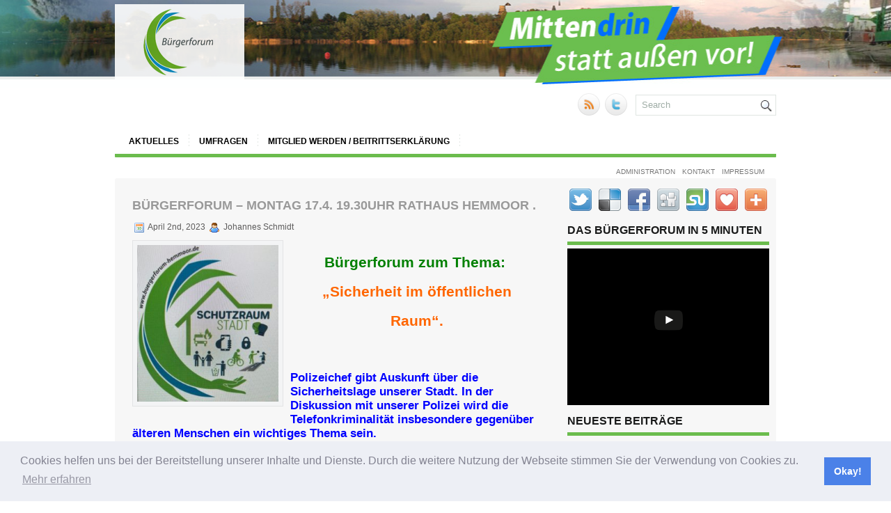

--- FILE ---
content_type: text/html; charset=UTF-8
request_url: https://www.buergerforum-hemmoor.de/2023/04/einladung-polizeichef-gibt-auskunft-ueber-die-sicherheitslage-unserer-stadt/
body_size: 15359
content:
<!DOCTYPE html PUBLIC "-//W3C//DTD XHTML 1.0 Transitional//EN" "https://www.w3.org/TR/xhtml1/DTD/xhtml1-transitional.dtd"><html xmlns="https://www.w3.org/1999/xhtml" lang="de">

<head profile="https://gmpg.org/xfn/11">
<meta http-equiv="Content-Type" content="text/html; charset=UTF-8" />
<meta name="language" content="de" />

<meta name="viewport" content="width=device-width, initial-scale=1.0"/>
<link rel="stylesheet" href="https://www.buergerforum-hemmoor.de/wp-content/themes/Alias/css/screen.css" type="text/css" media="screen, projection" />
<link rel="stylesheet" href="https://www.buergerforum-hemmoor.de/wp-content/themes/Alias/css/print.css" type="text/css" media="print" />
<!--[if IE]><link rel="stylesheet" href="https://www.buergerforum-hemmoor.de/wp-content/themes/Alias/css/ie.css" type="text/css" media="screen, projection"><![endif]-->
<link rel="stylesheet" href="https://www.buergerforum-hemmoor.de/wp-content/themes/Alias/style.css" type="text/css" media="screen" />
<!--[if IE 6]>
	<script src="https://www.buergerforum-hemmoor.de/wp-content/themes/Alias/js/pngfix.js"></script>
<![endif]-->
<link rel="alternate" type="application/rss+xml" title="Bürgerforum Hemmoor RSS Feed" href="https://www.buergerforum-hemmoor.de/feed/" />
<link rel="alternate" type="application/atom+xml" title="Bürgerforum Hemmoor Atom Feed" href="https://www.buergerforum-hemmoor.de/feed/atom/" />
<link rel="pingback" href="https://www.buergerforum-hemmoor.de/xmlrpc.php" />

<script src="https://www.buergerforum-hemmoor.de/wp-content/themes/Alias/menu/mootools-1.2.5-core-yc.js" type="text/javascript"></script>
<link rel="stylesheet" href="https://www.buergerforum-hemmoor.de/wp-content/themes/Alias/menu/MenuMatic.css" type="text/css" media="screen" charset="utf-8" />
<!--[if lt IE 7]>
	<link rel="stylesheet" href="https://www.buergerforum-hemmoor.de/wp-content/themes/Alias/menu/MenuMatic-ie6.css" type="text/css" media="screen" charset="utf-8" />
<![endif]-->
<!-- Load the MenuMatic Class -->
<script src="https://www.buergerforum-hemmoor.de/wp-content/themes/Alias/menu/MenuMatic_0.68.3.js" type="text/javascript" charset="utf-8"></script>


<meta name='robots' content='index, follow, max-image-preview:large, max-snippet:-1, max-video-preview:-1' />

	<!-- This site is optimized with the Yoast SEO plugin v26.8 - https://yoast.com/product/yoast-seo-wordpress/ -->
	<title>Bürgerforum - Montag 17.4. 19.30Uhr Rathaus Hemmoor . - Bürgerforum Hemmoor</title>
	<link rel="canonical" href="https://www.buergerforum-hemmoor.de/2023/04/einladung-polizeichef-gibt-auskunft-ueber-die-sicherheitslage-unserer-stadt/" />
	<meta property="og:locale" content="de_DE" />
	<meta property="og:type" content="article" />
	<meta property="og:title" content="Bürgerforum - Montag 17.4. 19.30Uhr Rathaus Hemmoor . - Bürgerforum Hemmoor" />
	<meta property="og:description" content="Bürgerforum zum Thema:  &#8222;Sicherheit im öffentlichen Raum&#8220;. &nbsp; Polizeichef gibt Auskunft über die Sicherheitslage unserer Stadt. In der Diskussion mit unserer Polizei wird die Telefonkriminalität insbesondere gegenüber älteren Menschen ein wichtiges Thema sein.  Zum 2. Bürgerforum &#8222;Sicherheit im öffentlichen Raum&#8220;, lädt die Stadtratsfraktion zur offenen Fraktionssitzung  Bürgerinnen und Bürger am 17.April um 19.30Uhr ein. Hier wird die [&hellip;]" />
	<meta property="og:url" content="https://www.buergerforum-hemmoor.de/2023/04/einladung-polizeichef-gibt-auskunft-ueber-die-sicherheitslage-unserer-stadt/" />
	<meta property="og:site_name" content="Bürgerforum Hemmoor" />
	<meta property="article:published_time" content="2023-04-02T21:49:59+00:00" />
	<meta property="article:modified_time" content="2023-04-12T11:31:31+00:00" />
	<meta property="og:image" content="https://www.buergerforum-hemmoor.de/wp-content/uploads/2023/04/IMG_1319.jpg" />
	<meta property="og:image:width" content="578" />
	<meta property="og:image:height" content="640" />
	<meta property="og:image:type" content="image/jpeg" />
	<meta name="author" content="Johannes Schmidt" />
	<meta name="twitter:card" content="summary_large_image" />
	<meta name="twitter:label1" content="Verfasst von" />
	<meta name="twitter:data1" content="Johannes Schmidt" />
	<meta name="twitter:label2" content="Geschätzte Lesezeit" />
	<meta name="twitter:data2" content="3 Minuten" />
	<script type="application/ld+json" class="yoast-schema-graph">{"@context":"https://schema.org","@graph":[{"@type":"Article","@id":"https://www.buergerforum-hemmoor.de/2023/04/einladung-polizeichef-gibt-auskunft-ueber-die-sicherheitslage-unserer-stadt/#article","isPartOf":{"@id":"https://www.buergerforum-hemmoor.de/2023/04/einladung-polizeichef-gibt-auskunft-ueber-die-sicherheitslage-unserer-stadt/"},"author":{"name":"Johannes Schmidt","@id":"https://www.buergerforum-hemmoor.de/#/schema/person/215927c4f544b35cd480ea5293c19eec"},"headline":"Bürgerforum &#8211; Montag 17.4. 19.30Uhr Rathaus Hemmoor .","datePublished":"2023-04-02T21:49:59+00:00","dateModified":"2023-04-12T11:31:31+00:00","mainEntityOfPage":{"@id":"https://www.buergerforum-hemmoor.de/2023/04/einladung-polizeichef-gibt-auskunft-ueber-die-sicherheitslage-unserer-stadt/"},"wordCount":443,"commentCount":0,"publisher":{"@id":"https://www.buergerforum-hemmoor.de/#/schema/person/215927c4f544b35cd480ea5293c19eec"},"image":{"@id":"https://www.buergerforum-hemmoor.de/2023/04/einladung-polizeichef-gibt-auskunft-ueber-die-sicherheitslage-unserer-stadt/#primaryimage"},"thumbnailUrl":"https://www.buergerforum-hemmoor.de/wp-content/uploads/2023/04/IMG_1319.jpg","articleSection":["Allgemeines"],"inLanguage":"de","potentialAction":[{"@type":"CommentAction","name":"Comment","target":["https://www.buergerforum-hemmoor.de/2023/04/einladung-polizeichef-gibt-auskunft-ueber-die-sicherheitslage-unserer-stadt/#respond"]}]},{"@type":"WebPage","@id":"https://www.buergerforum-hemmoor.de/2023/04/einladung-polizeichef-gibt-auskunft-ueber-die-sicherheitslage-unserer-stadt/","url":"https://www.buergerforum-hemmoor.de/2023/04/einladung-polizeichef-gibt-auskunft-ueber-die-sicherheitslage-unserer-stadt/","name":"Bürgerforum - Montag 17.4. 19.30Uhr Rathaus Hemmoor . - Bürgerforum Hemmoor","isPartOf":{"@id":"https://www.buergerforum-hemmoor.de/#website"},"primaryImageOfPage":{"@id":"https://www.buergerforum-hemmoor.de/2023/04/einladung-polizeichef-gibt-auskunft-ueber-die-sicherheitslage-unserer-stadt/#primaryimage"},"image":{"@id":"https://www.buergerforum-hemmoor.de/2023/04/einladung-polizeichef-gibt-auskunft-ueber-die-sicherheitslage-unserer-stadt/#primaryimage"},"thumbnailUrl":"https://www.buergerforum-hemmoor.de/wp-content/uploads/2023/04/IMG_1319.jpg","datePublished":"2023-04-02T21:49:59+00:00","dateModified":"2023-04-12T11:31:31+00:00","breadcrumb":{"@id":"https://www.buergerforum-hemmoor.de/2023/04/einladung-polizeichef-gibt-auskunft-ueber-die-sicherheitslage-unserer-stadt/#breadcrumb"},"inLanguage":"de","potentialAction":[{"@type":"ReadAction","target":["https://www.buergerforum-hemmoor.de/2023/04/einladung-polizeichef-gibt-auskunft-ueber-die-sicherheitslage-unserer-stadt/"]}]},{"@type":"ImageObject","inLanguage":"de","@id":"https://www.buergerforum-hemmoor.de/2023/04/einladung-polizeichef-gibt-auskunft-ueber-die-sicherheitslage-unserer-stadt/#primaryimage","url":"https://www.buergerforum-hemmoor.de/wp-content/uploads/2023/04/IMG_1319.jpg","contentUrl":"https://www.buergerforum-hemmoor.de/wp-content/uploads/2023/04/IMG_1319.jpg","width":578,"height":640},{"@type":"BreadcrumbList","@id":"https://www.buergerforum-hemmoor.de/2023/04/einladung-polizeichef-gibt-auskunft-ueber-die-sicherheitslage-unserer-stadt/#breadcrumb","itemListElement":[{"@type":"ListItem","position":1,"name":"Startseite","item":"https://www.buergerforum-hemmoor.de/"},{"@type":"ListItem","position":2,"name":"Bürgerforum &#8211; Montag 17.4. 19.30Uhr Rathaus Hemmoor ."}]},{"@type":"WebSite","@id":"https://www.buergerforum-hemmoor.de/#website","url":"https://www.buergerforum-hemmoor.de/","name":"Bürgerforum Hemmoor","description":"Mittendrin statt außen vor","publisher":{"@id":"https://www.buergerforum-hemmoor.de/#/schema/person/215927c4f544b35cd480ea5293c19eec"},"potentialAction":[{"@type":"SearchAction","target":{"@type":"EntryPoint","urlTemplate":"https://www.buergerforum-hemmoor.de/?s={search_term_string}"},"query-input":{"@type":"PropertyValueSpecification","valueRequired":true,"valueName":"search_term_string"}}],"inLanguage":"de"},{"@type":["Person","Organization"],"@id":"https://www.buergerforum-hemmoor.de/#/schema/person/215927c4f544b35cd480ea5293c19eec","name":"Johannes Schmidt","image":{"@type":"ImageObject","inLanguage":"de","@id":"https://www.buergerforum-hemmoor.de/#/schema/person/image/","url":"https://secure.gravatar.com/avatar/ed273693123b113c1cf59a4727e37acfd991381774bafa649bbcdc31aaef9738?s=96&r=pg","contentUrl":"https://secure.gravatar.com/avatar/ed273693123b113c1cf59a4727e37acfd991381774bafa649bbcdc31aaef9738?s=96&r=pg","caption":"Johannes Schmidt"},"logo":{"@id":"https://www.buergerforum-hemmoor.de/#/schema/person/image/"},"sameAs":["http://www.Bürgerforum-Hemmoor.de"],"url":"https://www.buergerforum-hemmoor.de/author/jschmidt/"}]}</script>
	<!-- / Yoast SEO plugin. -->


<link rel='dns-prefetch' href='//static.addtoany.com' />
<link rel="alternate" type="application/rss+xml" title="Bürgerforum Hemmoor &raquo; Bürgerforum &#8211; Montag 17.4. 19.30Uhr Rathaus Hemmoor  .-Kommentar-Feed" href="https://www.buergerforum-hemmoor.de/2023/04/einladung-polizeichef-gibt-auskunft-ueber-die-sicherheitslage-unserer-stadt/feed/" />
<link rel="alternate" title="oEmbed (JSON)" type="application/json+oembed" href="https://www.buergerforum-hemmoor.de/wp-json/oembed/1.0/embed?url=https%3A%2F%2Fwww.buergerforum-hemmoor.de%2F2023%2F04%2Feinladung-polizeichef-gibt-auskunft-ueber-die-sicherheitslage-unserer-stadt%2F" />
<link rel="alternate" title="oEmbed (XML)" type="text/xml+oembed" href="https://www.buergerforum-hemmoor.de/wp-json/oembed/1.0/embed?url=https%3A%2F%2Fwww.buergerforum-hemmoor.de%2F2023%2F04%2Feinladung-polizeichef-gibt-auskunft-ueber-die-sicherheitslage-unserer-stadt%2F&#038;format=xml" />
<style id='wp-img-auto-sizes-contain-inline-css' type='text/css'>
img:is([sizes=auto i],[sizes^="auto," i]){contain-intrinsic-size:3000px 1500px}
/*# sourceURL=wp-img-auto-sizes-contain-inline-css */
</style>
<style id='wp-block-library-inline-css' type='text/css'>
:root{--wp-block-synced-color:#7a00df;--wp-block-synced-color--rgb:122,0,223;--wp-bound-block-color:var(--wp-block-synced-color);--wp-editor-canvas-background:#ddd;--wp-admin-theme-color:#007cba;--wp-admin-theme-color--rgb:0,124,186;--wp-admin-theme-color-darker-10:#006ba1;--wp-admin-theme-color-darker-10--rgb:0,107,160.5;--wp-admin-theme-color-darker-20:#005a87;--wp-admin-theme-color-darker-20--rgb:0,90,135;--wp-admin-border-width-focus:2px}@media (min-resolution:192dpi){:root{--wp-admin-border-width-focus:1.5px}}.wp-element-button{cursor:pointer}:root .has-very-light-gray-background-color{background-color:#eee}:root .has-very-dark-gray-background-color{background-color:#313131}:root .has-very-light-gray-color{color:#eee}:root .has-very-dark-gray-color{color:#313131}:root .has-vivid-green-cyan-to-vivid-cyan-blue-gradient-background{background:linear-gradient(135deg,#00d084,#0693e3)}:root .has-purple-crush-gradient-background{background:linear-gradient(135deg,#34e2e4,#4721fb 50%,#ab1dfe)}:root .has-hazy-dawn-gradient-background{background:linear-gradient(135deg,#faaca8,#dad0ec)}:root .has-subdued-olive-gradient-background{background:linear-gradient(135deg,#fafae1,#67a671)}:root .has-atomic-cream-gradient-background{background:linear-gradient(135deg,#fdd79a,#004a59)}:root .has-nightshade-gradient-background{background:linear-gradient(135deg,#330968,#31cdcf)}:root .has-midnight-gradient-background{background:linear-gradient(135deg,#020381,#2874fc)}:root{--wp--preset--font-size--normal:16px;--wp--preset--font-size--huge:42px}.has-regular-font-size{font-size:1em}.has-larger-font-size{font-size:2.625em}.has-normal-font-size{font-size:var(--wp--preset--font-size--normal)}.has-huge-font-size{font-size:var(--wp--preset--font-size--huge)}.has-text-align-center{text-align:center}.has-text-align-left{text-align:left}.has-text-align-right{text-align:right}.has-fit-text{white-space:nowrap!important}#end-resizable-editor-section{display:none}.aligncenter{clear:both}.items-justified-left{justify-content:flex-start}.items-justified-center{justify-content:center}.items-justified-right{justify-content:flex-end}.items-justified-space-between{justify-content:space-between}.screen-reader-text{border:0;clip-path:inset(50%);height:1px;margin:-1px;overflow:hidden;padding:0;position:absolute;width:1px;word-wrap:normal!important}.screen-reader-text:focus{background-color:#ddd;clip-path:none;color:#444;display:block;font-size:1em;height:auto;left:5px;line-height:normal;padding:15px 23px 14px;text-decoration:none;top:5px;width:auto;z-index:100000}html :where(.has-border-color){border-style:solid}html :where([style*=border-top-color]){border-top-style:solid}html :where([style*=border-right-color]){border-right-style:solid}html :where([style*=border-bottom-color]){border-bottom-style:solid}html :where([style*=border-left-color]){border-left-style:solid}html :where([style*=border-width]){border-style:solid}html :where([style*=border-top-width]){border-top-style:solid}html :where([style*=border-right-width]){border-right-style:solid}html :where([style*=border-bottom-width]){border-bottom-style:solid}html :where([style*=border-left-width]){border-left-style:solid}html :where(img[class*=wp-image-]){height:auto;max-width:100%}:where(figure){margin:0 0 1em}html :where(.is-position-sticky){--wp-admin--admin-bar--position-offset:var(--wp-admin--admin-bar--height,0px)}@media screen and (max-width:600px){html :where(.is-position-sticky){--wp-admin--admin-bar--position-offset:0px}}

/*# sourceURL=wp-block-library-inline-css */
</style><style id='global-styles-inline-css' type='text/css'>
:root{--wp--preset--aspect-ratio--square: 1;--wp--preset--aspect-ratio--4-3: 4/3;--wp--preset--aspect-ratio--3-4: 3/4;--wp--preset--aspect-ratio--3-2: 3/2;--wp--preset--aspect-ratio--2-3: 2/3;--wp--preset--aspect-ratio--16-9: 16/9;--wp--preset--aspect-ratio--9-16: 9/16;--wp--preset--color--black: #000000;--wp--preset--color--cyan-bluish-gray: #abb8c3;--wp--preset--color--white: #ffffff;--wp--preset--color--pale-pink: #f78da7;--wp--preset--color--vivid-red: #cf2e2e;--wp--preset--color--luminous-vivid-orange: #ff6900;--wp--preset--color--luminous-vivid-amber: #fcb900;--wp--preset--color--light-green-cyan: #7bdcb5;--wp--preset--color--vivid-green-cyan: #00d084;--wp--preset--color--pale-cyan-blue: #8ed1fc;--wp--preset--color--vivid-cyan-blue: #0693e3;--wp--preset--color--vivid-purple: #9b51e0;--wp--preset--gradient--vivid-cyan-blue-to-vivid-purple: linear-gradient(135deg,rgb(6,147,227) 0%,rgb(155,81,224) 100%);--wp--preset--gradient--light-green-cyan-to-vivid-green-cyan: linear-gradient(135deg,rgb(122,220,180) 0%,rgb(0,208,130) 100%);--wp--preset--gradient--luminous-vivid-amber-to-luminous-vivid-orange: linear-gradient(135deg,rgb(252,185,0) 0%,rgb(255,105,0) 100%);--wp--preset--gradient--luminous-vivid-orange-to-vivid-red: linear-gradient(135deg,rgb(255,105,0) 0%,rgb(207,46,46) 100%);--wp--preset--gradient--very-light-gray-to-cyan-bluish-gray: linear-gradient(135deg,rgb(238,238,238) 0%,rgb(169,184,195) 100%);--wp--preset--gradient--cool-to-warm-spectrum: linear-gradient(135deg,rgb(74,234,220) 0%,rgb(151,120,209) 20%,rgb(207,42,186) 40%,rgb(238,44,130) 60%,rgb(251,105,98) 80%,rgb(254,248,76) 100%);--wp--preset--gradient--blush-light-purple: linear-gradient(135deg,rgb(255,206,236) 0%,rgb(152,150,240) 100%);--wp--preset--gradient--blush-bordeaux: linear-gradient(135deg,rgb(254,205,165) 0%,rgb(254,45,45) 50%,rgb(107,0,62) 100%);--wp--preset--gradient--luminous-dusk: linear-gradient(135deg,rgb(255,203,112) 0%,rgb(199,81,192) 50%,rgb(65,88,208) 100%);--wp--preset--gradient--pale-ocean: linear-gradient(135deg,rgb(255,245,203) 0%,rgb(182,227,212) 50%,rgb(51,167,181) 100%);--wp--preset--gradient--electric-grass: linear-gradient(135deg,rgb(202,248,128) 0%,rgb(113,206,126) 100%);--wp--preset--gradient--midnight: linear-gradient(135deg,rgb(2,3,129) 0%,rgb(40,116,252) 100%);--wp--preset--font-size--small: 13px;--wp--preset--font-size--medium: 20px;--wp--preset--font-size--large: 36px;--wp--preset--font-size--x-large: 42px;--wp--preset--spacing--20: 0.44rem;--wp--preset--spacing--30: 0.67rem;--wp--preset--spacing--40: 1rem;--wp--preset--spacing--50: 1.5rem;--wp--preset--spacing--60: 2.25rem;--wp--preset--spacing--70: 3.38rem;--wp--preset--spacing--80: 5.06rem;--wp--preset--shadow--natural: 6px 6px 9px rgba(0, 0, 0, 0.2);--wp--preset--shadow--deep: 12px 12px 50px rgba(0, 0, 0, 0.4);--wp--preset--shadow--sharp: 6px 6px 0px rgba(0, 0, 0, 0.2);--wp--preset--shadow--outlined: 6px 6px 0px -3px rgb(255, 255, 255), 6px 6px rgb(0, 0, 0);--wp--preset--shadow--crisp: 6px 6px 0px rgb(0, 0, 0);}:where(.is-layout-flex){gap: 0.5em;}:where(.is-layout-grid){gap: 0.5em;}body .is-layout-flex{display: flex;}.is-layout-flex{flex-wrap: wrap;align-items: center;}.is-layout-flex > :is(*, div){margin: 0;}body .is-layout-grid{display: grid;}.is-layout-grid > :is(*, div){margin: 0;}:where(.wp-block-columns.is-layout-flex){gap: 2em;}:where(.wp-block-columns.is-layout-grid){gap: 2em;}:where(.wp-block-post-template.is-layout-flex){gap: 1.25em;}:where(.wp-block-post-template.is-layout-grid){gap: 1.25em;}.has-black-color{color: var(--wp--preset--color--black) !important;}.has-cyan-bluish-gray-color{color: var(--wp--preset--color--cyan-bluish-gray) !important;}.has-white-color{color: var(--wp--preset--color--white) !important;}.has-pale-pink-color{color: var(--wp--preset--color--pale-pink) !important;}.has-vivid-red-color{color: var(--wp--preset--color--vivid-red) !important;}.has-luminous-vivid-orange-color{color: var(--wp--preset--color--luminous-vivid-orange) !important;}.has-luminous-vivid-amber-color{color: var(--wp--preset--color--luminous-vivid-amber) !important;}.has-light-green-cyan-color{color: var(--wp--preset--color--light-green-cyan) !important;}.has-vivid-green-cyan-color{color: var(--wp--preset--color--vivid-green-cyan) !important;}.has-pale-cyan-blue-color{color: var(--wp--preset--color--pale-cyan-blue) !important;}.has-vivid-cyan-blue-color{color: var(--wp--preset--color--vivid-cyan-blue) !important;}.has-vivid-purple-color{color: var(--wp--preset--color--vivid-purple) !important;}.has-black-background-color{background-color: var(--wp--preset--color--black) !important;}.has-cyan-bluish-gray-background-color{background-color: var(--wp--preset--color--cyan-bluish-gray) !important;}.has-white-background-color{background-color: var(--wp--preset--color--white) !important;}.has-pale-pink-background-color{background-color: var(--wp--preset--color--pale-pink) !important;}.has-vivid-red-background-color{background-color: var(--wp--preset--color--vivid-red) !important;}.has-luminous-vivid-orange-background-color{background-color: var(--wp--preset--color--luminous-vivid-orange) !important;}.has-luminous-vivid-amber-background-color{background-color: var(--wp--preset--color--luminous-vivid-amber) !important;}.has-light-green-cyan-background-color{background-color: var(--wp--preset--color--light-green-cyan) !important;}.has-vivid-green-cyan-background-color{background-color: var(--wp--preset--color--vivid-green-cyan) !important;}.has-pale-cyan-blue-background-color{background-color: var(--wp--preset--color--pale-cyan-blue) !important;}.has-vivid-cyan-blue-background-color{background-color: var(--wp--preset--color--vivid-cyan-blue) !important;}.has-vivid-purple-background-color{background-color: var(--wp--preset--color--vivid-purple) !important;}.has-black-border-color{border-color: var(--wp--preset--color--black) !important;}.has-cyan-bluish-gray-border-color{border-color: var(--wp--preset--color--cyan-bluish-gray) !important;}.has-white-border-color{border-color: var(--wp--preset--color--white) !important;}.has-pale-pink-border-color{border-color: var(--wp--preset--color--pale-pink) !important;}.has-vivid-red-border-color{border-color: var(--wp--preset--color--vivid-red) !important;}.has-luminous-vivid-orange-border-color{border-color: var(--wp--preset--color--luminous-vivid-orange) !important;}.has-luminous-vivid-amber-border-color{border-color: var(--wp--preset--color--luminous-vivid-amber) !important;}.has-light-green-cyan-border-color{border-color: var(--wp--preset--color--light-green-cyan) !important;}.has-vivid-green-cyan-border-color{border-color: var(--wp--preset--color--vivid-green-cyan) !important;}.has-pale-cyan-blue-border-color{border-color: var(--wp--preset--color--pale-cyan-blue) !important;}.has-vivid-cyan-blue-border-color{border-color: var(--wp--preset--color--vivid-cyan-blue) !important;}.has-vivid-purple-border-color{border-color: var(--wp--preset--color--vivid-purple) !important;}.has-vivid-cyan-blue-to-vivid-purple-gradient-background{background: var(--wp--preset--gradient--vivid-cyan-blue-to-vivid-purple) !important;}.has-light-green-cyan-to-vivid-green-cyan-gradient-background{background: var(--wp--preset--gradient--light-green-cyan-to-vivid-green-cyan) !important;}.has-luminous-vivid-amber-to-luminous-vivid-orange-gradient-background{background: var(--wp--preset--gradient--luminous-vivid-amber-to-luminous-vivid-orange) !important;}.has-luminous-vivid-orange-to-vivid-red-gradient-background{background: var(--wp--preset--gradient--luminous-vivid-orange-to-vivid-red) !important;}.has-very-light-gray-to-cyan-bluish-gray-gradient-background{background: var(--wp--preset--gradient--very-light-gray-to-cyan-bluish-gray) !important;}.has-cool-to-warm-spectrum-gradient-background{background: var(--wp--preset--gradient--cool-to-warm-spectrum) !important;}.has-blush-light-purple-gradient-background{background: var(--wp--preset--gradient--blush-light-purple) !important;}.has-blush-bordeaux-gradient-background{background: var(--wp--preset--gradient--blush-bordeaux) !important;}.has-luminous-dusk-gradient-background{background: var(--wp--preset--gradient--luminous-dusk) !important;}.has-pale-ocean-gradient-background{background: var(--wp--preset--gradient--pale-ocean) !important;}.has-electric-grass-gradient-background{background: var(--wp--preset--gradient--electric-grass) !important;}.has-midnight-gradient-background{background: var(--wp--preset--gradient--midnight) !important;}.has-small-font-size{font-size: var(--wp--preset--font-size--small) !important;}.has-medium-font-size{font-size: var(--wp--preset--font-size--medium) !important;}.has-large-font-size{font-size: var(--wp--preset--font-size--large) !important;}.has-x-large-font-size{font-size: var(--wp--preset--font-size--x-large) !important;}
/*# sourceURL=global-styles-inline-css */
</style>

<style id='classic-theme-styles-inline-css' type='text/css'>
/*! This file is auto-generated */
.wp-block-button__link{color:#fff;background-color:#32373c;border-radius:9999px;box-shadow:none;text-decoration:none;padding:calc(.667em + 2px) calc(1.333em + 2px);font-size:1.125em}.wp-block-file__button{background:#32373c;color:#fff;text-decoration:none}
/*# sourceURL=/wp-includes/css/classic-themes.min.css */
</style>
<link rel='stylesheet' id='wpo_min-header-0-css' href='https://www.buergerforum-hemmoor.de/wp-content/cache/wpo-minify/1767958799/assets/wpo-minify-header-f8a61bfc.min.css' type='text/css' media='all' />
<script type="text/javascript" id="addtoany-core-js-before">
/* <![CDATA[ */
window.a2a_config=window.a2a_config||{};a2a_config.callbacks=[];a2a_config.overlays=[];a2a_config.templates={};a2a_localize = {
	Share: "Teilen",
	Save: "Speichern",
	Subscribe: "Abonnieren",
	Email: "E-Mail",
	Bookmark: "Lesezeichen",
	ShowAll: "Alle anzeigen",
	ShowLess: "Weniger anzeigen",
	FindServices: "Dienst(e) suchen",
	FindAnyServiceToAddTo: "Um weitere Dienste ergänzen",
	PoweredBy: "Präsentiert von",
	ShareViaEmail: "Teilen via E-Mail",
	SubscribeViaEmail: "Via E-Mail abonnieren",
	BookmarkInYourBrowser: "Lesezeichen in deinem Browser",
	BookmarkInstructions: "Drücke Ctrl+D oder \u2318+D um diese Seite bei den Lesenzeichen zu speichern.",
	AddToYourFavorites: "Zu deinen Favoriten hinzufügen",
	SendFromWebOrProgram: "Senden von jeder E-Mail Adresse oder E-Mail-Programm",
	EmailProgram: "E-Mail-Programm",
	More: "Mehr&#8230;",
	ThanksForSharing: "Thanks for sharing!",
	ThanksForFollowing: "Thanks for following!"
};


//# sourceURL=addtoany-core-js-before
/* ]]> */
</script>
<script type="text/javascript" defer src="https://static.addtoany.com/menu/page.js" id="addtoany-core-js"></script>
<script type="text/javascript" src="https://www.buergerforum-hemmoor.de/wp-content/cache/wpo-minify/1767958799/assets/wpo-minify-header-d2d621ef.min.js" id="wpo_min-header-1-js"></script>
<link rel="https://api.w.org/" href="https://www.buergerforum-hemmoor.de/wp-json/" /><link rel="alternate" title="JSON" type="application/json" href="https://www.buergerforum-hemmoor.de/wp-json/wp/v2/posts/12470" /><link rel="EditURI" type="application/rsd+xml" title="RSD" href="https://www.buergerforum-hemmoor.de/xmlrpc.php?rsd" />
<meta name="generator" content="WordPress 6.9" />
<link rel='shortlink' href='https://www.buergerforum-hemmoor.de/?p=12470' />
<script async src="https://www.googletagmanager.com/gtag/js?id=UA-8741794-9"></script><script>
				window.dataLayer = window.dataLayer || [];
				function gtag(){dataLayer.push(arguments);}
				gtag('js', new Date());gtag('config', 'UA-8741794-9', {"anonymize_ip":true,"allow_display_features":false,"link_attribution":false});</script><!-- Analytics by WP Statistics - https://wp-statistics.com -->
<style data-context="foundation-flickity-css">/*! Flickity v2.0.2
http://flickity.metafizzy.co
---------------------------------------------- */.flickity-enabled{position:relative}.flickity-enabled:focus{outline:0}.flickity-viewport{overflow:hidden;position:relative;height:100%}.flickity-slider{position:absolute;width:100%;height:100%}.flickity-enabled.is-draggable{-webkit-tap-highlight-color:transparent;tap-highlight-color:transparent;-webkit-user-select:none;-moz-user-select:none;-ms-user-select:none;user-select:none}.flickity-enabled.is-draggable .flickity-viewport{cursor:move;cursor:-webkit-grab;cursor:grab}.flickity-enabled.is-draggable .flickity-viewport.is-pointer-down{cursor:-webkit-grabbing;cursor:grabbing}.flickity-prev-next-button{position:absolute;top:50%;width:44px;height:44px;border:none;border-radius:50%;background:#fff;background:hsla(0,0%,100%,.75);cursor:pointer;-webkit-transform:translateY(-50%);transform:translateY(-50%)}.flickity-prev-next-button:hover{background:#fff}.flickity-prev-next-button:focus{outline:0;box-shadow:0 0 0 5px #09f}.flickity-prev-next-button:active{opacity:.6}.flickity-prev-next-button.previous{left:10px}.flickity-prev-next-button.next{right:10px}.flickity-rtl .flickity-prev-next-button.previous{left:auto;right:10px}.flickity-rtl .flickity-prev-next-button.next{right:auto;left:10px}.flickity-prev-next-button:disabled{opacity:.3;cursor:auto}.flickity-prev-next-button svg{position:absolute;left:20%;top:20%;width:60%;height:60%}.flickity-prev-next-button .arrow{fill:#333}.flickity-page-dots{position:absolute;width:100%;bottom:-25px;padding:0;margin:0;list-style:none;text-align:center;line-height:1}.flickity-rtl .flickity-page-dots{direction:rtl}.flickity-page-dots .dot{display:inline-block;width:10px;height:10px;margin:0 8px;background:#333;border-radius:50%;opacity:.25;cursor:pointer}.flickity-page-dots .dot.is-selected{opacity:1}</style><style data-context="foundation-slideout-css">.slideout-menu{position:fixed;left:0;top:0;bottom:0;right:auto;z-index:0;width:256px;overflow-y:auto;-webkit-overflow-scrolling:touch;display:none}.slideout-menu.pushit-right{left:auto;right:0}.slideout-panel{position:relative;z-index:1;will-change:transform}.slideout-open,.slideout-open .slideout-panel,.slideout-open body{overflow:hidden}.slideout-open .slideout-menu{display:block}.pushit{display:none}</style><meta name="generator" content="speculation-rules 1.6.0">
<link rel="icon" href="https://www.buergerforum-hemmoor.de/wp-content/uploads/2017/02/cropped-roter-schaal-32x32.jpg" sizes="32x32" />
<link rel="icon" href="https://www.buergerforum-hemmoor.de/wp-content/uploads/2017/02/cropped-roter-schaal-192x192.jpg" sizes="192x192" />
<link rel="apple-touch-icon" href="https://www.buergerforum-hemmoor.de/wp-content/uploads/2017/02/cropped-roter-schaal-180x180.jpg" />
<meta name="msapplication-TileImage" content="https://www.buergerforum-hemmoor.de/wp-content/uploads/2017/02/cropped-roter-schaal-270x270.jpg" />
<style>.ios7.web-app-mode.has-fixed header{ background-color: rgba(45,53,63,.88);}</style></head>
<body class="wp-singular post-template-default single single-post postid-12470 single-format-standard wp-theme-Alias">
<script type="text/javascript">
	window.addEvent('domready', function() {
			var myMenu = new MenuMatic();
	});
</script>
	<div id="wrapper">
		<div id="header-bild"></div>


		<div id="container" class="container">
			<div class="span-24">
				<div class="span-14">

		    <div id="pagemenuwrapper">
			
                    <div id="pagemenucontainer">
					<ul id="pagemenu" class="menu"><li id="menu-item-2155" class="menu-item menu-item-type-custom menu-item-object-custom menu-item-2155"><a href="https://www.buergerforum-hemmoor.de/wp-admin/">Administration</a></li>
<li id="menu-item-17" class="menu-item menu-item-type-post_type menu-item-object-page menu-item-17"><a href="https://www.buergerforum-hemmoor.de/kontakt-sprecher/">Kontakt</a></li>
<li id="menu-item-16" class="menu-item menu-item-type-post_type menu-item-object-page menu-item-privacy-policy menu-item-16"><a rel="privacy-policy" href="https://www.buergerforum-hemmoor.de/impressum/">Impressum</a></li>
</ul>                    </div>
		    </div>
				</div>

                <div class="span-3 feedtwitter">
					<a href="https://www.buergerforum-hemmoor.de/feed/"><img src="https://www.buergerforum-hemmoor.de/wp-content/themes/Alias/images/rss.png"  style="margin:0 4px 0 0;"  /></a>
					<a href="https://www.twitter.com/neusicht" title="Folgt uns auf Twitter!"><img src="https://www.buergerforum-hemmoor.de/wp-content/themes/Alias/images/twitter.png"  style="margin:0 4px 0 0; "  title="Folgt uns auf Twitter!" /></a>				</div>

				<div id="topsearch" class="span-7 last">
					 
<div id="search">
    <form method="get" id="searchform" action="https://www.buergerforum-hemmoor.de/"> 
        <input type="text" value="Search" 
            name="s" id="s"  onblur="if (this.value == '')  {this.value = 'Search';}"  
            onfocus="if (this.value == 'Search') {this.value = '';}" />
        <input type="image" src="https://www.buergerforum-hemmoor.de/wp-content/themes/Alias/images/search.gif" style="border:0; vertical-align: top;" /> 
    </form>
</div>				</div>
			</div>
				<div id="header" class="span-24">
					<div class="span-11">
													<a href="https://www.buergerforum-hemmoor.de"><img src="https://www.buergerforum-hemmoor.de/wp-content/themes/Alias/images/logo2.jpg" alt="Bürgerforum Hemmoor" title="Bürgerforum Hemmoor" class="logoimg" /></a>
							
					</div>

					<div class="span-13 last">
                        <div style="padding: 40px 0 0 0; text-align:center;">
						                          </div>
					</div>
				</div>

			<div class="span-24">
				<div id="navcontainer">
					<ul id="nav" class="menu"><li id="menu-item-10" class="menu-item menu-item-type-custom menu-item-object-custom menu-item-home menu-item-10"><a href="https://www.buergerforum-hemmoor.de">Aktuelles</a></li>
<li id="menu-item-4114" class="menu-item menu-item-type-taxonomy menu-item-object-category menu-item-4114"><a href="https://www.buergerforum-hemmoor.de/category/umfrage/">Umfragen</a></li>
<li id="menu-item-93" class="menu-item menu-item-type-post_type menu-item-object-page menu-item-93"><a href="https://www.buergerforum-hemmoor.de/mitglied-werden-beitrittserklaerung/">Mitglied werden / Beitrittserklärung</a></li>
</ul>				</div>
			</div>	<div class="span-24" id="contentwrap">	
			<div class="span-16">
				<div id="content">	
						
												<div class="post-12470 post type-post status-publish format-standard has-post-thumbnail hentry category-allgemeines" id="post-12470">
							<h2 class="title">Bürgerforum &#8211; Montag 17.4. 19.30Uhr Rathaus Hemmoor  .</h2>
							<div class="postdate"><img src="https://www.buergerforum-hemmoor.de/wp-content/themes/Alias/images/date.png" /> April 2nd, 2023 <img src="https://www.buergerforum-hemmoor.de/wp-content/themes/Alias/images/user.png" /> Johannes Schmidt </div>
			
							<div class="entry">
<img width="203" height="225" src="https://www.buergerforum-hemmoor.de/wp-content/uploads/2023/04/IMG_1319.jpg" class="alignleft post_thumbnail wp-post-image" alt="" decoding="async" srcset="https://www.buergerforum-hemmoor.de/wp-content/uploads/2023/04/IMG_1319.jpg 578w, https://www.buergerforum-hemmoor.de/wp-content/uploads/2023/04/IMG_1319-271x300.jpg 271w" sizes="(max-width: 203px) 100vw, 203px" />								<h3></h3>
<h3></h3>
<h3></h3>
<h3></h3>
<h3 style="text-align: center;"><span style="color: #008000;"><strong>Bürgerforum zum Thema: </strong></span></h3>
<h3 style="text-align: center;"><span style="color: #ff6600;"><strong>&#8222;Sicherheit </strong></span><span style="color: #ff6600;"><strong>im öffentlichen </strong></span></h3>
<h3 style="text-align: center;"><span style="color: #ff6600;"><strong>Raum&#8220;.</strong></span></h3>
<p>&nbsp;</p>
<h4></h4>
<h4 style="text-align: left;"><strong><span style="color: #0000ff;">Polizeichef gibt Auskunft über die Sicherheitslage unserer Stadt. </span><span style="color: #0000ff;">In der Diskussion mit unserer Polizei wird die Telefonkriminalität insbesondere gegenüber älteren Menschen ein wichtiges Thema sein. </span></strong></h4>
<p><strong>Zum 2. Bürgerforum &#8222;Sicherheit im öffentlichen Raum&#8220;, lädt die Stadtratsfraktion zur offenen Fraktionssitzung  Bürgerinnen und Bürger am 17.April um 19.30Uhr ein. Hier wird die Öffentlichkeit die Möglichkeit haben, mit dem Chef des Polizeikommissariats Hemmoor Polizeihauptkommissar Stefan Klein über die Sicherheitslage unserer Stadt zu diskutieren und auch Schwächen im Schutzraum ihrer Stadt anzusprechen.  </strong></p>
<p>Die aktuelle polizeiliche Kriminalstatistik des Landes Niedersachsen und des Bundes ist vor kurzem veröffentlicht worden und gibt auch Auskunft über die Sicherheitslage in unserer Stadt und Samtgemeinde Hemmoor.</p>
<p>Unsere Stadt und Samtgemeinde, soll den Bürgerinnen und Bürgern, Kindern und Jugendlichen und insbesondere auch älteren Menschen einen  aktiven Schutzraum vor Kriminalität bieten. Ein großes Spektrum an Deliktfeldern wird vom Chef der Polizei Hemmoor auch als Einblick in die örtliche Sicherheitslage erläutert und zur Diskussion gestellt. So wird umfassend z.B. aus den Deliktfeldern  Verkehrssicherheit, Übergriffigkeit gegenüber Hilfskräften, Jugendkriminalität, körperliche Gewaltdelikte, häusliche Gewalt, Drogenkriminalität, Kinder – Kinder Konflikte sowie über die sexualisierte Gewalt gegen Kinder berichtet. Insbesondere wird auch die Thematik der Telefonkriminalität gegenüber älteren Menschen thematisiert werden.<span id="more-12470"></span></p>
<p>Wenn wir von &#8222;Sicherheit im öffentlichen Raum&#8220; sprechen, meinen wir die <strong>objektiv und subjektiv empfundene Sicherheit</strong> in unserer Stadt und Samtgemeinde. Beide Perspektiven sind für eine Stadt von großer Bedeutung, denn die Stimmung in unserer Stadt und Samtgemeinde ist für das Wohlfühlen von Bürgerinnen und Bürgern, Kindern und Jugendlichen extrem wichtig. Eine kommunale Prävention ist abhängig und grundlegend eng verknüpft mit der Lebensqualität und von Risikofaktoren einer Gesellschaft.</p>
<p>Das Thema &#8222;Sicherheit im öffentlichen Raum&#8220;, möchte das Bürgerforum auf der Ebene der Stadtentwicklung aufgreifen und das Bemühen zum Aufbau eines kommunalen Präventionskonzeptes unterstützen. Ein Präventionsrat hat die Möglichkeit, mit allen Vereinen und Verbänden, einzelnen Akteurinnen und Akteuren Ziele und Strukturen einer kommunalen Sicherheit nachhaltig und wirkungsvoll zu entwickeln. Eine der zentralen Akteure ist unsere Polizei, die dieses Vorhaben schon im Vorgespräch mit uns sehr begrüßt und unterstützen wird.</p>
<p>Unter einem „Schutzraum Stadt“ verstehen wir ein aktives und sich ständig veränderndes Gesamtkonzept von subjektiven und objektiven Sicherheitsempfinden. Wir wollen versuchen, wichtige Kriterien für eine sichere Stadt zu diskutieren. In einer &#8222;miteinander Stadt&#8220; ist ein aktives und sich ständig an neuen Gegebenheiten anzupassendes Präventionskonzept, ein wichtiger Sicherheitsaspekt, um Konflikte zu vermeiden.</p>
<div class="addtoany_share_save_container addtoany_content addtoany_content_bottom"><div class="a2a_kit a2a_kit_size_32 addtoany_list" data-a2a-url="https://www.buergerforum-hemmoor.de/2023/04/einladung-polizeichef-gibt-auskunft-ueber-die-sicherheitslage-unserer-stadt/" data-a2a-title="Bürgerforum – Montag 17.4. 19.30Uhr Rathaus Hemmoor  ."><a class="a2a_button_facebook" href="https://www.addtoany.com/add_to/facebook?linkurl=https%3A%2F%2Fwww.buergerforum-hemmoor.de%2F2023%2F04%2Feinladung-polizeichef-gibt-auskunft-ueber-die-sicherheitslage-unserer-stadt%2F&amp;linkname=B%C3%BCrgerforum%20%E2%80%93%20Montag%2017.4.%2019.30Uhr%20Rathaus%20Hemmoor%20%20." title="Facebook" rel="nofollow noopener" target="_blank"></a><a class="a2a_button_twitter" href="https://www.addtoany.com/add_to/twitter?linkurl=https%3A%2F%2Fwww.buergerforum-hemmoor.de%2F2023%2F04%2Feinladung-polizeichef-gibt-auskunft-ueber-die-sicherheitslage-unserer-stadt%2F&amp;linkname=B%C3%BCrgerforum%20%E2%80%93%20Montag%2017.4.%2019.30Uhr%20Rathaus%20Hemmoor%20%20." title="Twitter" rel="nofollow noopener" target="_blank"></a><a class="a2a_button_email" href="https://www.addtoany.com/add_to/email?linkurl=https%3A%2F%2Fwww.buergerforum-hemmoor.de%2F2023%2F04%2Feinladung-polizeichef-gibt-auskunft-ueber-die-sicherheitslage-unserer-stadt%2F&amp;linkname=B%C3%BCrgerforum%20%E2%80%93%20Montag%2017.4.%2019.30Uhr%20Rathaus%20Hemmoor%20%20." title="Email" rel="nofollow noopener" target="_blank"></a><a class="a2a_button_whatsapp" href="https://www.addtoany.com/add_to/whatsapp?linkurl=https%3A%2F%2Fwww.buergerforum-hemmoor.de%2F2023%2F04%2Feinladung-polizeichef-gibt-auskunft-ueber-die-sicherheitslage-unserer-stadt%2F&amp;linkname=B%C3%BCrgerforum%20%E2%80%93%20Montag%2017.4.%2019.30Uhr%20Rathaus%20Hemmoor%20%20." title="WhatsApp" rel="nofollow noopener" target="_blank"></a><a class="a2a_dd addtoany_share_save addtoany_share" href="https://www.addtoany.com/share"></a></div></div>															</div>
							<div class="postmeta"><img src="https://www.buergerforum-hemmoor.de/wp-content/themes/Alias/images/folder.png" /> Posted in <a href="https://www.buergerforum-hemmoor.de/category/allgemeines/" rel="category tag">Allgemeines</a> </div>
						
							<div class="navigation clearfix">
								<div class="alignleft">&laquo; <a href="https://www.buergerforum-hemmoor.de/2023/03/chance-auf-eine-neues-profil-der-jugendarbeit-in-hemmoor/" rel="prev">Chance auf ein neues Profil der Jugendarbeit in Hemmoor</a></div>
								<div class="alignright"><a href="https://www.buergerforum-hemmoor.de/2023/04/netzwerk-praevention-steht-vor-repression-das-wir-in-der-praevention-staerken/" rel="next">Netzwerk Prävention steht vor Repression – das WIR in der Prävention stärken.</a> &raquo;</div>
							</div>
							
															You can skip to the end and leave a response. Pinging is currently not allowed.
	
													</div><!--/post-12470-->
						
				
<!-- You can start editing here. -->


			<!-- If comments are open, but there are no comments. -->

	 


<div id="respond">

<h3>Hinterlassen Sie einen Kommentar</h3>

<div class="cancel-comment-reply">
	<small><a rel="nofollow" id="cancel-comment-reply-link" href="/2023/04/einladung-polizeichef-gibt-auskunft-ueber-die-sicherheitslage-unserer-stadt/#respond" style="display:none;">Hier klicken, um die Antwort abzubrechen.</a></small>
</div>


<form action="https://www.buergerforum-hemmoor.de/wp-comments-post.php" method="post" id="commentform">


<p><input type="text" name="author" id="author" value="" size="22" tabindex="1" aria-required='true' />
<label for="author"><small>Name (erforderlich)</small></label></p>

<p><input type="text" name="email" id="email" value="" size="22" tabindex="2" aria-required='true' />
<label for="email"><small>E-Mail (wird nicht ver&ouml;ffentlicht) (erforderlich)</small></label></p>

<p><input type="text" name="url" id="url" value="" size="22" tabindex="3" />
<label for="url"><small>Website</small></label></p>


<!--<p><small><strong>XHTML:</strong> You can use these tags: <code>&lt;a href=&quot;&quot; title=&quot;&quot;&gt; &lt;abbr title=&quot;&quot;&gt; &lt;acronym title=&quot;&quot;&gt; &lt;b&gt; &lt;blockquote cite=&quot;&quot;&gt; &lt;cite&gt; &lt;code&gt; &lt;del datetime=&quot;&quot;&gt; &lt;em&gt; &lt;i&gt; &lt;q cite=&quot;&quot;&gt; &lt;s&gt; &lt;strike&gt; &lt;strong&gt; </code></small></p>-->

<p><textarea autocomplete="new-password"  id="e46e1a65fb"  name="e46e1a65fb"   cols="100%" rows="10" tabindex="4"></textarea><textarea id="comment" aria-label="hp-comment" aria-hidden="true" name="comment" autocomplete="new-password" style="padding:0 !important;clip:rect(1px, 1px, 1px, 1px) !important;position:absolute !important;white-space:nowrap !important;height:1px !important;width:1px !important;overflow:hidden !important;" tabindex="-1"></textarea><script data-noptimize>document.getElementById("comment").setAttribute( "id", "aada9478922b6b5efd56bc768933562e" );document.getElementById("e46e1a65fb").setAttribute( "id", "comment" );</script></p>

<p><input name="submit" type="submit" id="submit" tabindex="5" value="Kommentar einreichen" />
<input type='hidden' name='comment_post_ID' value='12470' id='comment_post_ID' />
<input type='hidden' name='comment_parent' id='comment_parent' value='0' />
</p>

</form>

</div>

				
							
							</div>
			</div>
		<div class="span-8 last">
	
	<div class="sidebar">
    
         			<div class="addthis_toolbox">   
    			    <div class="custom_images">
    			            <a class="addthis_button_twitter"><img src="https://www.buergerforum-hemmoor.de/wp-content/themes/Alias/images/socialicons/twitter.png" width="32" height="32" alt="Twitter" /></a>
    			            <a class="addthis_button_delicious"><img src="https://www.buergerforum-hemmoor.de/wp-content/themes/Alias/images/socialicons/delicious.png" width="32" height="32" alt="Delicious" /></a>
    			            <a class="addthis_button_facebook"><img src="https://www.buergerforum-hemmoor.de/wp-content/themes/Alias/images/socialicons/facebook.png" width="32" height="32" alt="Facebook" /></a>
    			            <a class="addthis_button_digg"><img src="https://www.buergerforum-hemmoor.de/wp-content/themes/Alias/images/socialicons/digg.png" width="32" height="32" alt="Digg" /></a>
    			            <a class="addthis_button_stumbleupon"><img src="https://www.buergerforum-hemmoor.de/wp-content/themes/Alias/images/socialicons/stumbleupon.png" width="32" height="32" alt="Stumbleupon" /></a>
    			            <a class="addthis_button_favorites"><img src="https://www.buergerforum-hemmoor.de/wp-content/themes/Alias/images/socialicons/favorites.png" width="32" height="32" alt="Favorites" /></a>
    			            <a class="addthis_button_more"><img src="https://www.buergerforum-hemmoor.de/wp-content/themes/Alias/images/socialicons/more.png" width="32" height="32" alt="More" /></a>
    			    </div>
    			    <script type="text/javascript" src="https://s7.addthis.com/js/250/addthis_widget.js?pub=xa-4a65e1d93cd75e94"></script>
    			</div>
    			
        
       
		<ul>
			        <li id="wylwidget-2" class="widget widget_wylwidget">        <h2 class="widgettitle">Das Bürgerforum in 5 Minuten</h2>        <div class="lyte-wrapper lidget" style="width:300px; height:225px; min-width:200px; max-width:100%;"><div class="lyMe" id="YLW_iKDAQGDdLzk"><div id="lyte_iKDAQGDdLzk" data-src="https://img.youtube.com/vi/iKDAQGDdLzk/hqdefault.jpg" class="pL"><div class="play"></div><div class="ctrl"><div class="Lctrl"></div></div></div></div><noscript><a href="https://youtu.be/iKDAQGDdLzk"><img src="https://img.youtube.com/vi/iKDAQGDdLzk/hqdefault.jpg" alt="" /></a></noscript></div>
        <div></div>
        </li>        
		<li id="recent-posts-2" class="widget widget_recent_entries">
		<h2 class="widgettitle">Neueste Beiträge</h2>
		<ul>
											<li>
					<a href="https://www.buergerforum-hemmoor.de/2025/08/mcdonalds-standort-bahnhofsweg-fuer-mensch-und-natur-ein-schwerer-staedteplanerischer-fehler/">McDonald’s Standort Bahnhofsweg</a>
									</li>
											<li>
					<a href="https://www.buergerforum-hemmoor.de/2025/06/junge-demokratinnen-und-demokraten-bilden-einen-kinder-und-jugendbeirat/">Junge Demokratinnen und Demokraten bilden einen Kinder- und Jugendbeirat</a>
									</li>
											<li>
					<a href="https://www.buergerforum-hemmoor.de/2025/02/demokratie-und-demokratische-rechte-staerken-und-festhalten/">Demokratie und demokratische Rechte stärken und festhalten!</a>
									</li>
											<li>
					<a href="https://www.buergerforum-hemmoor.de/2025/02/polizei-staedte-fachleute-alle-wollen-tempo-30/">Polizei, Städte, Fachleute: Alle wollen Tempo 30</a>
									</li>
											<li>
					<a href="https://www.buergerforum-hemmoor.de/2025/01/nur-mit-umfassender-buergerbeteiligung-schafft-hemmoor-es-mit-den-stadtteilen-basbeck-und-warstade-in-die-staedtebaufoerderung/">Nur mit umfassender Bürgerbeteiligung schafft Hemmoor es mit den Stadtteilen Basbeck und Warstade in die Städtebauförderung!</a>
									</li>
					</ul>

		</li><li id="categories-2" class="widget widget_categories"><h2 class="widgettitle">Kategorien</h2><form action="https://www.buergerforum-hemmoor.de" method="get"><label class="screen-reader-text" for="cat">Kategorien</label><select  name='cat' id='cat' class='postform'>
	<option value='-1'>Kategorie auswählen</option>
	<option class="level-0" value="1">Allgemeines&nbsp;&nbsp;(510)</option>
	<option class="level-0" value="81">Einwohner/Kinder- &amp; Jugendbeteiligung&nbsp;&nbsp;(8)</option>
	<option class="level-0" value="73">Spielplatzinitiative&nbsp;&nbsp;(3)</option>
</select>
</form><script type="text/javascript">
/* <![CDATA[ */

( ( dropdownId ) => {
	const dropdown = document.getElementById( dropdownId );
	function onSelectChange() {
		setTimeout( () => {
			if ( 'escape' === dropdown.dataset.lastkey ) {
				return;
			}
			if ( dropdown.value && parseInt( dropdown.value ) > 0 && dropdown instanceof HTMLSelectElement ) {
				dropdown.parentElement.submit();
			}
		}, 250 );
	}
	function onKeyUp( event ) {
		if ( 'Escape' === event.key ) {
			dropdown.dataset.lastkey = 'escape';
		} else {
			delete dropdown.dataset.lastkey;
		}
	}
	function onClick() {
		delete dropdown.dataset.lastkey;
	}
	dropdown.addEventListener( 'keyup', onKeyUp );
	dropdown.addEventListener( 'click', onClick );
	dropdown.addEventListener( 'change', onSelectChange );
})( "cat" );

//# sourceURL=WP_Widget_Categories%3A%3Awidget
/* ]]> */
</script>
</li><li id="archives-2" class="widget widget_archive"><h2 class="widgettitle">Archiv</h2>		<label class="screen-reader-text" for="archives-dropdown-2">Archiv</label>
		<select id="archives-dropdown-2" name="archive-dropdown">
			
			<option value="">Monat auswählen</option>
				<option value='https://www.buergerforum-hemmoor.de/2025/08/'> August 2025 &nbsp;(1)</option>
	<option value='https://www.buergerforum-hemmoor.de/2025/06/'> Juni 2025 &nbsp;(1)</option>
	<option value='https://www.buergerforum-hemmoor.de/2025/02/'> Februar 2025 &nbsp;(2)</option>
	<option value='https://www.buergerforum-hemmoor.de/2025/01/'> Januar 2025 &nbsp;(1)</option>
	<option value='https://www.buergerforum-hemmoor.de/2024/08/'> August 2024 &nbsp;(1)</option>
	<option value='https://www.buergerforum-hemmoor.de/2024/07/'> Juli 2024 &nbsp;(1)</option>
	<option value='https://www.buergerforum-hemmoor.de/2024/06/'> Juni 2024 &nbsp;(1)</option>
	<option value='https://www.buergerforum-hemmoor.de/2024/04/'> April 2024 &nbsp;(1)</option>
	<option value='https://www.buergerforum-hemmoor.de/2024/03/'> März 2024 &nbsp;(3)</option>
	<option value='https://www.buergerforum-hemmoor.de/2024/01/'> Januar 2024 &nbsp;(2)</option>
	<option value='https://www.buergerforum-hemmoor.de/2023/12/'> Dezember 2023 &nbsp;(2)</option>
	<option value='https://www.buergerforum-hemmoor.de/2023/10/'> Oktober 2023 &nbsp;(1)</option>
	<option value='https://www.buergerforum-hemmoor.de/2023/09/'> September 2023 &nbsp;(1)</option>
	<option value='https://www.buergerforum-hemmoor.de/2023/07/'> Juli 2023 &nbsp;(1)</option>
	<option value='https://www.buergerforum-hemmoor.de/2023/06/'> Juni 2023 &nbsp;(1)</option>
	<option value='https://www.buergerforum-hemmoor.de/2023/05/'> Mai 2023 &nbsp;(1)</option>
	<option value='https://www.buergerforum-hemmoor.de/2023/04/'> April 2023 &nbsp;(2)</option>
	<option value='https://www.buergerforum-hemmoor.de/2023/03/'> März 2023 &nbsp;(2)</option>
	<option value='https://www.buergerforum-hemmoor.de/2023/02/'> Februar 2023 &nbsp;(1)</option>
	<option value='https://www.buergerforum-hemmoor.de/2023/01/'> Januar 2023 &nbsp;(3)</option>
	<option value='https://www.buergerforum-hemmoor.de/2022/12/'> Dezember 2022 &nbsp;(2)</option>
	<option value='https://www.buergerforum-hemmoor.de/2022/11/'> November 2022 &nbsp;(3)</option>
	<option value='https://www.buergerforum-hemmoor.de/2022/09/'> September 2022 &nbsp;(1)</option>
	<option value='https://www.buergerforum-hemmoor.de/2022/08/'> August 2022 &nbsp;(1)</option>
	<option value='https://www.buergerforum-hemmoor.de/2022/07/'> Juli 2022 &nbsp;(2)</option>
	<option value='https://www.buergerforum-hemmoor.de/2022/06/'> Juni 2022 &nbsp;(3)</option>
	<option value='https://www.buergerforum-hemmoor.de/2022/05/'> Mai 2022 &nbsp;(3)</option>
	<option value='https://www.buergerforum-hemmoor.de/2022/04/'> April 2022 &nbsp;(4)</option>
	<option value='https://www.buergerforum-hemmoor.de/2022/03/'> März 2022 &nbsp;(2)</option>
	<option value='https://www.buergerforum-hemmoor.de/2022/02/'> Februar 2022 &nbsp;(1)</option>
	<option value='https://www.buergerforum-hemmoor.de/2022/01/'> Januar 2022 &nbsp;(3)</option>
	<option value='https://www.buergerforum-hemmoor.de/2021/12/'> Dezember 2021 &nbsp;(5)</option>
	<option value='https://www.buergerforum-hemmoor.de/2021/11/'> November 2021 &nbsp;(2)</option>
	<option value='https://www.buergerforum-hemmoor.de/2021/10/'> Oktober 2021 &nbsp;(2)</option>
	<option value='https://www.buergerforum-hemmoor.de/2021/09/'> September 2021 &nbsp;(9)</option>
	<option value='https://www.buergerforum-hemmoor.de/2021/08/'> August 2021 &nbsp;(8)</option>
	<option value='https://www.buergerforum-hemmoor.de/2021/07/'> Juli 2021 &nbsp;(5)</option>
	<option value='https://www.buergerforum-hemmoor.de/2021/06/'> Juni 2021 &nbsp;(2)</option>
	<option value='https://www.buergerforum-hemmoor.de/2021/05/'> Mai 2021 &nbsp;(5)</option>
	<option value='https://www.buergerforum-hemmoor.de/2021/04/'> April 2021 &nbsp;(2)</option>
	<option value='https://www.buergerforum-hemmoor.de/2021/03/'> März 2021 &nbsp;(4)</option>
	<option value='https://www.buergerforum-hemmoor.de/2021/02/'> Februar 2021 &nbsp;(3)</option>
	<option value='https://www.buergerforum-hemmoor.de/2021/01/'> Januar 2021 &nbsp;(2)</option>
	<option value='https://www.buergerforum-hemmoor.de/2020/12/'> Dezember 2020 &nbsp;(3)</option>
	<option value='https://www.buergerforum-hemmoor.de/2020/11/'> November 2020 &nbsp;(3)</option>
	<option value='https://www.buergerforum-hemmoor.de/2020/10/'> Oktober 2020 &nbsp;(3)</option>
	<option value='https://www.buergerforum-hemmoor.de/2020/09/'> September 2020 &nbsp;(12)</option>
	<option value='https://www.buergerforum-hemmoor.de/2020/08/'> August 2020 &nbsp;(5)</option>
	<option value='https://www.buergerforum-hemmoor.de/2020/07/'> Juli 2020 &nbsp;(7)</option>
	<option value='https://www.buergerforum-hemmoor.de/2020/06/'> Juni 2020 &nbsp;(3)</option>
	<option value='https://www.buergerforum-hemmoor.de/2020/05/'> Mai 2020 &nbsp;(5)</option>
	<option value='https://www.buergerforum-hemmoor.de/2020/04/'> April 2020 &nbsp;(2)</option>
	<option value='https://www.buergerforum-hemmoor.de/2020/03/'> März 2020 &nbsp;(10)</option>
	<option value='https://www.buergerforum-hemmoor.de/2020/02/'> Februar 2020 &nbsp;(6)</option>
	<option value='https://www.buergerforum-hemmoor.de/2020/01/'> Januar 2020 &nbsp;(1)</option>
	<option value='https://www.buergerforum-hemmoor.de/2019/12/'> Dezember 2019 &nbsp;(1)</option>
	<option value='https://www.buergerforum-hemmoor.de/2019/11/'> November 2019 &nbsp;(1)</option>
	<option value='https://www.buergerforum-hemmoor.de/2019/10/'> Oktober 2019 &nbsp;(3)</option>
	<option value='https://www.buergerforum-hemmoor.de/2019/09/'> September 2019 &nbsp;(1)</option>
	<option value='https://www.buergerforum-hemmoor.de/2019/08/'> August 2019 &nbsp;(1)</option>
	<option value='https://www.buergerforum-hemmoor.de/2019/07/'> Juli 2019 &nbsp;(1)</option>
	<option value='https://www.buergerforum-hemmoor.de/2019/05/'> Mai 2019 &nbsp;(1)</option>
	<option value='https://www.buergerforum-hemmoor.de/2019/04/'> April 2019 &nbsp;(4)</option>
	<option value='https://www.buergerforum-hemmoor.de/2019/03/'> März 2019 &nbsp;(1)</option>
	<option value='https://www.buergerforum-hemmoor.de/2019/02/'> Februar 2019 &nbsp;(2)</option>
	<option value='https://www.buergerforum-hemmoor.de/2019/01/'> Januar 2019 &nbsp;(1)</option>
	<option value='https://www.buergerforum-hemmoor.de/2018/12/'> Dezember 2018 &nbsp;(4)</option>
	<option value='https://www.buergerforum-hemmoor.de/2018/09/'> September 2018 &nbsp;(1)</option>
	<option value='https://www.buergerforum-hemmoor.de/2018/08/'> August 2018 &nbsp;(2)</option>
	<option value='https://www.buergerforum-hemmoor.de/2018/07/'> Juli 2018 &nbsp;(3)</option>
	<option value='https://www.buergerforum-hemmoor.de/2018/06/'> Juni 2018 &nbsp;(3)</option>
	<option value='https://www.buergerforum-hemmoor.de/2018/05/'> Mai 2018 &nbsp;(3)</option>
	<option value='https://www.buergerforum-hemmoor.de/2018/04/'> April 2018 &nbsp;(6)</option>
	<option value='https://www.buergerforum-hemmoor.de/2018/03/'> März 2018 &nbsp;(3)</option>
	<option value='https://www.buergerforum-hemmoor.de/2018/02/'> Februar 2018 &nbsp;(4)</option>
	<option value='https://www.buergerforum-hemmoor.de/2018/01/'> Januar 2018 &nbsp;(12)</option>
	<option value='https://www.buergerforum-hemmoor.de/2017/12/'> Dezember 2017 &nbsp;(8)</option>
	<option value='https://www.buergerforum-hemmoor.de/2017/11/'> November 2017 &nbsp;(7)</option>
	<option value='https://www.buergerforum-hemmoor.de/2017/10/'> Oktober 2017 &nbsp;(12)</option>
	<option value='https://www.buergerforum-hemmoor.de/2017/09/'> September 2017 &nbsp;(5)</option>
	<option value='https://www.buergerforum-hemmoor.de/2017/08/'> August 2017 &nbsp;(3)</option>
	<option value='https://www.buergerforum-hemmoor.de/2017/07/'> Juli 2017 &nbsp;(6)</option>
	<option value='https://www.buergerforum-hemmoor.de/2017/06/'> Juni 2017 &nbsp;(7)</option>
	<option value='https://www.buergerforum-hemmoor.de/2017/05/'> Mai 2017 &nbsp;(5)</option>
	<option value='https://www.buergerforum-hemmoor.de/2017/04/'> April 2017 &nbsp;(6)</option>
	<option value='https://www.buergerforum-hemmoor.de/2017/03/'> März 2017 &nbsp;(12)</option>
	<option value='https://www.buergerforum-hemmoor.de/2017/02/'> Februar 2017 &nbsp;(11)</option>
	<option value='https://www.buergerforum-hemmoor.de/2017/01/'> Januar 2017 &nbsp;(12)</option>
	<option value='https://www.buergerforum-hemmoor.de/2016/12/'> Dezember 2016 &nbsp;(9)</option>
	<option value='https://www.buergerforum-hemmoor.de/2016/11/'> November 2016 &nbsp;(8)</option>
	<option value='https://www.buergerforum-hemmoor.de/2014/04/'> April 2014 &nbsp;(5)</option>
	<option value='https://www.buergerforum-hemmoor.de/2014/03/'> März 2014 &nbsp;(12)</option>
	<option value='https://www.buergerforum-hemmoor.de/2014/02/'> Februar 2014 &nbsp;(3)</option>
	<option value='https://www.buergerforum-hemmoor.de/2014/01/'> Januar 2014 &nbsp;(4)</option>
	<option value='https://www.buergerforum-hemmoor.de/2013/12/'> Dezember 2013 &nbsp;(3)</option>
	<option value='https://www.buergerforum-hemmoor.de/2013/11/'> November 2013 &nbsp;(2)</option>
	<option value='https://www.buergerforum-hemmoor.de/2013/10/'> Oktober 2013 &nbsp;(3)</option>
	<option value='https://www.buergerforum-hemmoor.de/2013/09/'> September 2013 &nbsp;(11)</option>
	<option value='https://www.buergerforum-hemmoor.de/2013/08/'> August 2013 &nbsp;(5)</option>
	<option value='https://www.buergerforum-hemmoor.de/2013/07/'> Juli 2013 &nbsp;(3)</option>
	<option value='https://www.buergerforum-hemmoor.de/2013/06/'> Juni 2013 &nbsp;(3)</option>
	<option value='https://www.buergerforum-hemmoor.de/2013/05/'> Mai 2013 &nbsp;(5)</option>
	<option value='https://www.buergerforum-hemmoor.de/2013/04/'> April 2013 &nbsp;(5)</option>
	<option value='https://www.buergerforum-hemmoor.de/2013/03/'> März 2013 &nbsp;(5)</option>
	<option value='https://www.buergerforum-hemmoor.de/2013/02/'> Februar 2013 &nbsp;(5)</option>
	<option value='https://www.buergerforum-hemmoor.de/2013/01/'> Januar 2013 &nbsp;(3)</option>
	<option value='https://www.buergerforum-hemmoor.de/2012/12/'> Dezember 2012 &nbsp;(6)</option>
	<option value='https://www.buergerforum-hemmoor.de/2012/11/'> November 2012 &nbsp;(7)</option>
	<option value='https://www.buergerforum-hemmoor.de/2012/10/'> Oktober 2012 &nbsp;(13)</option>
	<option value='https://www.buergerforum-hemmoor.de/2012/09/'> September 2012 &nbsp;(19)</option>
	<option value='https://www.buergerforum-hemmoor.de/2012/08/'> August 2012 &nbsp;(6)</option>
	<option value='https://www.buergerforum-hemmoor.de/2012/07/'> Juli 2012 &nbsp;(9)</option>
	<option value='https://www.buergerforum-hemmoor.de/2012/06/'> Juni 2012 &nbsp;(8)</option>
	<option value='https://www.buergerforum-hemmoor.de/2012/05/'> Mai 2012 &nbsp;(3)</option>
	<option value='https://www.buergerforum-hemmoor.de/2012/04/'> April 2012 &nbsp;(7)</option>
	<option value='https://www.buergerforum-hemmoor.de/2012/03/'> März 2012 &nbsp;(12)</option>
	<option value='https://www.buergerforum-hemmoor.de/2012/02/'> Februar 2012 &nbsp;(5)</option>
	<option value='https://www.buergerforum-hemmoor.de/2012/01/'> Januar 2012 &nbsp;(5)</option>
	<option value='https://www.buergerforum-hemmoor.de/2011/09/'> September 2011 &nbsp;(3)</option>
	<option value='https://www.buergerforum-hemmoor.de/2011/06/'> Juni 2011 &nbsp;(1)</option>
	<option value='https://www.buergerforum-hemmoor.de/2011/05/'> Mai 2011 &nbsp;(1)</option>
	<option value='https://www.buergerforum-hemmoor.de/2011/03/'> März 2011 &nbsp;(1)</option>
	<option value='https://www.buergerforum-hemmoor.de/2011/01/'> Januar 2011 &nbsp;(1)</option>

		</select>

			<script type="text/javascript">
/* <![CDATA[ */

( ( dropdownId ) => {
	const dropdown = document.getElementById( dropdownId );
	function onSelectChange() {
		setTimeout( () => {
			if ( 'escape' === dropdown.dataset.lastkey ) {
				return;
			}
			if ( dropdown.value ) {
				document.location.href = dropdown.value;
			}
		}, 250 );
	}
	function onKeyUp( event ) {
		if ( 'Escape' === event.key ) {
			dropdown.dataset.lastkey = 'escape';
		} else {
			delete dropdown.dataset.lastkey;
		}
	}
	function onClick() {
		delete dropdown.dataset.lastkey;
	}
	dropdown.addEventListener( 'keyup', onKeyUp );
	dropdown.addEventListener( 'click', onClick );
	dropdown.addEventListener( 'change', onSelectChange );
})( "archives-dropdown-2" );

//# sourceURL=WP_Widget_Archives%3A%3Awidget
/* ]]> */
</script>
</li><li id="wp_statistics_widget-2" class="widget widget_wp_statistics_widget"><h2 class="widgettitle">Statistik</h2><ul><li><label>Online Visitors:&nbsp;</label>1</li><li><label>Besucher heute:&nbsp;</label>2</li><li><label>Besucher gesamt:&nbsp;</label>14.620</li></ul></li>		</ul>
        
        
				<div class="sidebaradbox">
			<!-- <a href="http://flexithemes.com/?partner=19"><img src="http://flexithemes.com/wp-content/partners/ftf.gif" style="border: 0;" alt="Premium WordPress Themes" /></a> -->		</div>
			</div>
</div>
	</div>
    <div class="span-24">
	<div id="footer">Copyright &copy; <a href="https://www.buergerforum-hemmoor.de"><strong>Bürgerforum Hemmoor</strong></a>  - Mittendrin statt außen vor<br /> .. with a little help of <a href="https://www.we-rock-it.com" target="_blank">we-rock-IT (Webhosting)!</a></div>
        <div id="credits">Powered by <a href="http://wordpress.org/"><strong>WordPress</strong></a> and <a href="https://bootstrap4.com/">Bootstrap4</a></div>
</div>
</div>
</div>
<script type="speculationrules">
{"prerender":[{"source":"document","where":{"and":[{"href_matches":"/*"},{"not":{"href_matches":["/wp-*.php","/wp-admin/*","/wp-content/uploads/*","/wp-content/*","/wp-content/plugins/*","/wp-content/themes/Alias/*","/*\\?(.+)"]}},{"not":{"selector_matches":"a[rel~=\"nofollow\"]"}},{"not":{"selector_matches":".no-prerender, .no-prerender a"}},{"not":{"selector_matches":".no-prefetch, .no-prefetch a"}}]},"eagerness":"moderate"}]}
</script>
<!-- Powered by WPtouch: 4.3.62 --><script type='text/javascript'>
/* <![CDATA[ */
if (jQuery('#pagemenucontainer').length > 0) {
               jQuery('#pagemenucontainer').mobileMenu({
                    defaultText: 'Menu',
                    className: 'menu-primary-responsive',
                    containerClass: 'menu-primary-responsive-container',
                    subMenuDash: '&ndash;'
                });
            } else if (jQuery('#pagemenu').length > 0) {
                jQuery('#pagemenu').mobileMenu({
                    defaultText: 'Menu',
                    className: 'menu-primary-responsive',
                    containerClass: 'menu-primary-responsive-container',
                    subMenuDash: '&ndash;'
                });
            } 
if (jQuery('#navcontainer').length > 0) {
                jQuery('#navcontainer').mobileMenu({
                    defaultText: 'Navigation',
                    className: 'menu-secondary-responsive',
                    containerClass: 'menu-secondary-responsive-container',
                    subMenuDash: '&ndash;'
                });
            } else if (jQuery('#nav').length > 0) {
                jQuery('#nav').mobileMenu({
                    defaultText: 'Navigation',
                    className: 'menu-secondary-responsive',
                    containerClass: 'menu-secondary-responsive-container',
                    subMenuDash: '&ndash;'
                });
            } else if (jQuery('.navcontainer').length > 0) {
                jQuery('.navcontainer').mobileMenu({
                    defaultText: 'Navigation',
                    className: 'menu-secondary-responsive',
                    containerClass: 'menu-secondary-responsive-container',
                    subMenuDash: '&ndash;'
                });
            } 
/* ]]> */
</script>
<script data-cfasync="false">var bU="https://www.buergerforum-hemmoor.de/wp-content/plugins/wp-youtube-lyte/lyte/";var mOs=navigator.userAgent.match(/(iphone|ipad|ipod|android)/i);style = document.createElement("style");style.type = "text/css";rules = document.createTextNode(".lyte-wrapper-audio div, .lyte-wrapper div {margin:0px; overflow:hidden;} .lyte,.lyMe{position:relative;padding-bottom:56.25%;height:0;overflow:hidden;background-color:#777;} .fourthree .lyMe, .fourthree .lyte {padding-bottom:75%;} .lidget{margin-bottom:5px;} .lidget .lyte, .widget .lyMe {padding-bottom:0!important;height:100%!important;} .lyte-wrapper-audio .lyte{height:38px!important;overflow:hidden;padding:0!important} .lyMe iframe, .lyte iframe,.lyte .pL{position:absolute !important;top:0;left:0;width:100%;height:100%!important;background:no-repeat scroll center #000;background-size:cover;cursor:pointer} .tC{left:0;position:absolute;top:0;width:100%} .tC{background-image:linear-gradient(to bottom,rgba(0,0,0,0.6),rgba(0,0,0,0))} .tT{color:#FFF;font-family:Roboto,sans-serif;font-size:16px;height:auto;text-align:left;padding:5px 10px 50px 10px} .play{background:no-repeat scroll 0 0 transparent;width:88px;height:63px;position:absolute;left:43%;left:calc(50% - 44px);left:-webkit-calc(50% - 44px);top:38%;top:calc(50% - 31px);top:-webkit-calc(50% - 31px);} .widget .play {top:30%;top:calc(45% - 31px);top:-webkit-calc(45% - 31px);transform:scale(0.6);-webkit-transform:scale(0.6);-ms-transform:scale(0.6);} .lyte:hover .play{background-position:0 -65px;} .lyte-audio .pL{max-height:38px!important} .lyte-audio iframe{height:438px!important} .lyte .ctrl{background:repeat scroll 0 -220px rgba(0,0,0,0.3);width:100%;height:40px;bottom:0px;left:0;position:absolute;} .lyte-wrapper .ctrl{display:none}.Lctrl{background:no-repeat scroll 0 -137px transparent;width:158px;height:40px;bottom:0;left:0;position:absolute} .Rctrl{background:no-repeat scroll -42px -179px transparent;width:117px;height:40px;bottom:0;right:0;position:absolute;padding-right:10px;}.lyte-audio .play{display:none}.lyte-audio .ctrl{background-color:rgba(0,0,0,1)}.lyte .hidden{display:none} .lyte-align.aligncenter{display:flex;flex-direction:column;align-items:center}.lyte-align.alignwide > *{width:auto !important}.lyte-align.alignfull > *{width:auto !important}");if(style.styleSheet) { style.styleSheet.cssText = rules.nodeValue;} else {style.appendChild(rules);}document.getElementsByTagName("head")[0].appendChild(style);</script><script data-cfasync="false" async src="https://www.buergerforum-hemmoor.de/wp-content/plugins/wp-youtube-lyte/lyte/lyte-min.js?wyl_version=1.7.29"></script><script type="text/javascript" id="wpo_min-footer-0-js-extra">
/* <![CDATA[ */
var gaoptoutSettings = {"ua":"UA-8741794-9","disabled":"Der Google Analytics Opt-out Cookie wurde gesetzt!"};
//# sourceURL=wpo_min-footer-0-js-extra
/* ]]> */
</script>
<script type="text/javascript" src="https://www.buergerforum-hemmoor.de/wp-content/cache/wpo-minify/1767958799/assets/wpo-minify-footer-a9d817f4.min.js" id="wpo_min-footer-0-js"></script>
<script type="text/javascript" id="wp-statistics-tracker-js-extra">
/* <![CDATA[ */
var WP_Statistics_Tracker_Object = {"requestUrl":"https://www.buergerforum-hemmoor.de/wp-json/wp-statistics/v2","ajaxUrl":"https://www.buergerforum-hemmoor.de/wp-admin/admin-ajax.php","hitParams":{"wp_statistics_hit":1,"source_type":"post","source_id":12470,"search_query":"","signature":"021a57f83ea017b4284e75f64316ee5b","endpoint":"hit"},"option":{"dntEnabled":"","bypassAdBlockers":"","consentIntegration":{"name":null,"status":[]},"isPreview":false,"userOnline":false,"trackAnonymously":false,"isWpConsentApiActive":false,"consentLevel":""},"isLegacyEventLoaded":"","customEventAjaxUrl":"https://www.buergerforum-hemmoor.de/wp-admin/admin-ajax.php?action=wp_statistics_custom_event&nonce=93179ff979","onlineParams":{"wp_statistics_hit":1,"source_type":"post","source_id":12470,"search_query":"","signature":"021a57f83ea017b4284e75f64316ee5b","action":"wp_statistics_online_check"},"jsCheckTime":"60000"};
//# sourceURL=wp-statistics-tracker-js-extra
/* ]]> */
</script>
<script type="text/javascript" src="https://www.buergerforum-hemmoor.de/wp-content/plugins/wp-statistics/assets/js/tracker.js" id="wp-statistics-tracker-js"></script>

</body>
</html>


<!-- Cached by WP-Optimize (gzip) - https://teamupdraft.com/wp-optimize/ - Last modified: 22. January 2026 08:00 (Europe/Berlin UTC:1) -->


--- FILE ---
content_type: text/css
request_url: https://www.buergerforum-hemmoor.de/wp-content/themes/Alias/style.css
body_size: 3872
content:
/*
	Theme Name: Alias
	Theme URI: http://newwpthemes.com/alias-free-wordpress-theme/
	Description: Alias is a free WordPress news theme with featured content option and supports the post thumbnails. Suitable for any niche. Theme Options at admin panel.
	Author: NewWpThemes.com
	Author URI: http://newwpthemes.com/
	Version: 4.4
    Tags: green, white, two-columns, right-sidebar
*/

/* LAYOUT */

body {
	background: url(images/background.png);
	}

#wrapper {
	background-color: white;
   	}


#header-bild {
	background-image: url(LOGO/logo-emotion.jpg);
	background-repeat:no-repeat;
  	background-position: center;
	width: 100%;
	height: 126px;
}

#header-bild-wrapper {
	width: 950px;
	height: 126px;
	margin: 0px auto;
	position: relative;
}

#logo-wrapper {
	position: relative;
	top: 20px;
	left: -15px;
}

#container {
	position: relative;
	top: 0px;
}

#contentwrap {
	-webkit-border-radius: 3px;
	-moz-border-radius: 3px;
	border-radius: 3px;
	background-color: #f7f7f7;
	margin-top: 30px;
}

.feedtwitter {
	position: relative;
	right: -70px;
	top: -10px;

}

a {
	color: #60635F;
	}

a:hover {
	color: #6bbc4d;
	}
/* HEADER */

#header {
	height: 128px;
	position: absolute;
	top: -130px;
	}

#header h1 {
	margin-bottom: 0px !important;
	padding: 20px 0 0 0;
	font-weight: normal;
	font-family: Arial, Helvetica, Sans-serif;
	font-weight: bold;
    text-transform: uppercase;
	font-size: 48px;
	}

#header h1 a, #header h1 a:visited {
	color: #777575;
	text-decoration: none;
	}


#header h2 {
	color: #777575;
	font-size: 13px;
	line-height: 13px; 
	font-family: Arial, Helvetica, Sans-serif;
	}

.logoimg {
    margin-top: 10px;
	opacity: 0.9;
}

.feedtwitter {
	margin-top:18px;
	text-align: right;
}
    
    
/* NAVIGATION MENUS */
#pagemenuwrapper {
	position: relative;
	top: 95px;
	width: 950px;
	height: 50px;
}

#pagemenucontainer {
height: 34px;
    padding:0;
    margin-top: 18px;
	position: relative;
float: right;
right: 10px;
	}

#pagemenu {
	height: 34px;
	float: right;
	}

#pagemenu, #pagemenu ul {
	padding: 0;
	margin: 0;
	list-style: none;
	line-height: 1;
	}
#pagemenu {
	margin-bottom: 1px;
	}

#pagemenu ul {
	float: left;
	list-style: none;
	margin: 0px 0px 0px 0px;
	padding: 0px;

	}

#pagemenu li {
	float: left;
	list-style: none;
	margin: 0px;
	padding: 0px;

	}
	
#pagemenu ul li {
	list-style: none;
	margin: 0px;
	padding: 0px;
	}
	
#pagemenu li a, #pagemenu li a:link {
    	color: #777777;
	display: block;
    	margin: 0 4px 0 0;
	padding: 3px 3px;
	text-decoration: none;
	font-weight: normal;
	text-transform: uppercase;
	font-size: 10px;
	font-family: Arial, Helvetica, sans-serif;
	}
	
#pagemenu li a:hover, #pagemenu li a:active {
	color: #6bbc4d;
	display: block;
    text-decoration: none;
	}
	
#pagemenu  li.current_page_item a {
	color: #4AAE14;
   	 text-decoration: none;
	}

#pagemenu li:hover, #pagemenu li.sfhover {
	position: static;
	}

#nav {
	position: relative;
}

#nav li a {
	margin: 0 3px 0 0;
	float: left;
	padding: 16px 10px;
}

#navcontainer {
	-webkit-border-radius: 1px;
	-moz-border-radius: 2px;
	border-radius: 1px;
	height: 40px;
	width: 940px;
	display: block;
	overflow: hidden;
    	padding-left: 10px;
	border-bottom: 5px solid #6bbc4d;

}


/* CONTENT */

#content {
    padding: 15px 5px 15px 15px;
    color: #60635F;
	}

	
pre { overflow: auto;
	width: 470px; 
	}

.post {
	padding: 10px;
	margin-bottom: 20px;
    background: url(images/post-line.png) left bottom repeat-x;
   	}

.post p {
	margin-bottom: 10px;
	}

.title {
	margin: 0 0 8px 0;
	padding: 0;
	line-height: 28px;
	font-size: 18px;
	font-family: Arial, Helvetica, Sans-serif;
    	font-weight: bold;
   	 text-transform: uppercase;
	color: #999999;

	}

	
.title a {
	text-decoration: none;
	color: #3B3B3B;
	}

.title a:hover {
	text-decoration: none;
	color: #6bbc4d;
	}

.pagetitle {
	margin-bottom: 20px;
	line-height: 22px;
	font-family: Arial, Verdana;
	text-decoration: underline;
}

.postdate {
	font-size: 12px;
	font-family: Arial, Helvetica, Sans-serif;
    color: #5C5B5B;
	}


.postmeta {
	font-size: 11px;
	padding: 2px 4px;
	font-family: Arial, Verdana;
	}
	
.postdate img, .postmeta img {
	border: none;
	vertical-align: middle;
	margin:2px;
	}
	
.entry {
	text-align: justify;
	line-height: 20px;
	padding-top: 8px;
	font-family: Arial, Verdana;
	font-size: 14px;
	}

.navigation {
	padding: 10px 0;
	}

blockquote {
	overflow: hidden;
	padding-left: 9px;
	font-style: italic;
	color: #666;
	border-left: 3px solid #CADAE7;
	}
	
.post img {
	max-width: 680px;
	}

img.wp-smiley {
	max-height: 12px;
	margin: 0;
	padding: 0;
	border: none;
	}
	
.aligncenter,
div.aligncenter {
   display: block;
   margin-left: auto;
   margin-right: auto;
	}

.alignleft {
   float: left;
	}

.alignright {
   float: right;
	}

.wp-caption {
   border: 1px solid #ddd;
   text-align: center;
   background-color: #f3f3f3;
   padding-top: 4px;
   margin: 10px;
   /* optional rounded corners for browsers that support it */
   -moz-border-radius: 3px;
   -khtml-border-radius: 3px;
   -webkit-border-radius: 3px;
   border-radius: 3px;
	}

.wp-caption img {
   margin: 0;
   padding: 0;
   border: 0 none;
	}

.wp-caption p.wp-caption-text {
   font-size: 11px;
   line-height: 17px;
   padding: 0 4px 5px;
   margin: 0;
	}

	
/* wp-pagenavi */
.wp-pagenavi a, .wp-pagenavi a:link, .wp-pagenavi a:active {
    font-size: 15px !important;
    padding:  4px 8px !important;
    color: #232323 !important;
    background:none !important;
    border: 0 !important;
}

.wp-pagenavi span.pages {
    font-size: 15px !important;
    padding:  4px 8px !important;
    color: #232323 !important;
    background: none !important;
    border: 0 !important;
}

.wp-pagenavi span.extend {
    font-size: 15px !important;
    padding:  4px 8px !important;
    background:transparent !important;
    color: #232323 !important;
    background: none !important;
    border: 0 !important;
}

.wp-pagenavi span.current {
    font-size: 15px !important;
    padding:  4px 8px !important;
    font-weight: bold;
    color: #FFFFFF !important;
    background: #4AAE14 !important;
    border: 0 !important;
}

.wp-pagenavi a:hover {
    border: 0 !important;
    color: #fff !important;
    background: #6bbc4d !important;
    border: 0 !important;

}


/* SIDEBAR(S) */

.sidebaradbox {
	margin-top: 10px; 
	text-align:center;
	}
	
.ad125 {
	margin: 6px;
	}


.sidebar {
	margin: 0 10px 10px 10px;
    font-size: 13px;
    color: #303030;
	}
	
.sidebar a {
	text-decoration: none;
	color: #303030;
	}

.sidebar a:hover {
	text-decoration: underline;
	color:#6bbc4d;
	}
	

#searchform {
	width: 200px;
}

#search {
    border: 1px solid #DFE5E2;
    height: 28px;
    padding:0;
    background: #FFFFFF;
    text-align: right;
    position: absolute;
    right: 0px;
	top: 10px;
z-index: 99;
}

#search input {
	border: 0;
    	background: none;
    	color: #9FADA6;
}

#s {
	width: 160px;
	padding: 4px;
    margin:2px 0 0 0;
    background: none;
}

    
#topsearch #s {
    width: 160px;
    }

	
		
/* Social icons */
.addthis_toolbox {
    padding: 15px 0 0px 0;
	text-align: center;
	}
.addthis_toolbox .custom_images a
{
    width: 32px;
    height: 32px;
    margin: 0 3px 0 3px;
    padding: 0;
}

.addthis_toolbox .custom_images a:hover img
{
    opacity: 1;
}

.addthis_toolbox .custom_images a img
{
    opacity: 0.85;
}


	
.sidebarvideo {

	}

.sidebar h2 {
	margin: 10px 0px 5px 0px;
	padding: 5px 6px 8px 0;
    	text-align: left;
	font-size: 16px;
    	line-height: 16px;
    	color: #191A1A;
	font-family: Arial, Helvetica, Sans-serif;
	font-weight: bold;
	text-transform: uppercase;
    	border-bottom: 5px solid #6bbc4d;
    }

.sidebar ul {
	list-style-type: none;
	margin: 0px 0px 10px 0px;
	padding: 0px;
	}
	
.sidebar ul li {
	list-style-type: none;
	margin: 0px 0px 5px 0px;
	padding: 0px;
   	}

.sidebar ul ul {
	list-style-type: none;
	margin: 0px;
	padding: 0px;
  	}


.sidebar ul li li, .sidebar ul li ul li {
	padding: 6px 0px 6px 0;
	margin: 0;
    background: url(images/sidebar-line.png) left bottom repeat-x;
    }

.sidebar ul li li:hover, .sidebar ul li ul li:hover {
	padding: 6px 0px 6px 0;
	margin: 0;
    }


#wp-calendar th {
	font-style: normal;
	text-transform: capitalize;
	color: #303030;
	background: none;
	}
#wp-calendar caption {
	padding: 2px 4px;
	text-transform: uppercase;	margin: 2px 0 2px 0;
	background: none;
    color: #303030;
	}

#wp-calendar td {
	color: #303030;
	font: normal 12px 'Lucida Grande', 'Lucida Sans Unicode', Verdana, sans-serif;
	letter-spacing: normal;
	padding: 2px 0;
	text-align: center;
	}

#wp-calendar td:hover, #wp-calendar #today {
	color: #fff;
    background: #4AAE14;
	}
#wp-calendar td:hover a {
    color: #fff;
}	
#wp-calendar {
	empty-cells: show;
	font-size: 14px;
	margin: 0;
	font-weight: bold; 
	width: 100%;
	}

/* FOOTER */

#footer {
    background: #E9ECEB;
	padding: 20px;
	text-align: center;
	color: #282827;
	font-size: 13px;
    margin-top: 6px;
	border-top: 5px solid #6bbc4d;
	}

#footer a {
	color: #282827;
	} 

#footer a:hover {
	text-decoration: none;
    color: #6bbc4d;
	}
	
#credits {
	color: #5E6865;
	font-size: 11px;
	text-align: center;
	padding: 10px;
	}
    	
#credits a {
	color: #5E6865;
    text-decoration: none;
	} 
	
/* COMMENTS */

#comments h3 {
	margin-bottom: 10px;	
}

#commentform input {
	width: 170px;
	padding: 2px;
	margin: 5px 5px 1px 0;
	}

#commentform {
	margin: 5px 10px 0 0;
	}
	
#commentform textarea {
	width: 100%;
	padding: 2px;
	}
	
#respond:after {
		content: "."; 
	    display: block; 
	    height: 0; 
	    clear: both; 
	    visibility: hidden;
	}
	
#commentform #submit {
	margin: 0 0 5px auto;
	float: right;
	}

.alt {
	margin: 0;
	padding: 10px;
	}

.commentlist {
	padding: 0;
	text-align: justify;
	}

.commentlist li {
	margin: 15px 0 10px;
	padding: 5px 5px 10px 10px;
	list-style: none;

	}
	
.commentlist li ul li { 
	margin-right: -5px;
	margin-left: 10px;
}

.commentlist p {
	margin: 10px 5px 10px 0;
}
.children { padding: 0; }

#commentform p {
	margin: 5px 0;
	}

.nocomments {
	text-align: center;
	margin: 0;
	padding: 0;
	}

.commentmetadata {
	margin: 0;
	display: block;
	}
	
.post_thumbnail {
    padding: 6px;
    border: 1px solid #E3E4E5;
    margin: 0 10px 10px 0;
    background-color: #F3F4F5;
}

/* =RESPONSIVE
-------------------------------------------------------------- */

.menu-primary-responsive-container, .menu-secondary-responsive-container  {
    display: none;
    margin: 10px 0;
}

.menu-primary-responsive, .menu-secondary-responsive  {
    width: 100%;
    padding: 5px;
    border: 1px solid #ddd;
}


/* Tablets ----------- */

@media only screen and (max-width: 768px) {
    
    .span-1, .span-2, .span-3, .span-4, .span-5,.span-6, .span-7, .span-8, .span-9, .span-10, .span-11, .span-12, .span-13, .span-14, .span-15, .span-16, .span-17, .span-18, .span-19, .span-20, .span-21, .span-22, .span-23, .span-24,
     div.span-1, div.span-2, div.span-3, div.span-4, div.span-5, div.span-6, div.span-7, div.span-8, div.span-9, div.span-10, div.span-11, div.span-12, div.span-13, div.span-14, div.span-15, div.span-16, div.span-17, div.span-18, div.span-19, div.span-20, div.span-21, div.span-22, div.span-23, div.span-24
    {
        width:100%;
        margin:0;
        display: block;
        padding: 0;
        float: none;
    }
    
    .container, div.container {
        width: auto;
        padding-left: 10px;
        padding-right: 10px;
    }

    #contentwrap {
        background-image: none;
    }

    .sidebar {
        padding: 10px;
    }

    .entry {
        overflow:  hidden;
    }
    
    .smooth_gallery, .fullbox_excerpt, .fullbox_content, .myGallery {
        display: none;
    }
   
    #header, #header-wrap {
        height: auto;
    }
    
    #header .span-11, #header .span-11 div, #header .span-12, #header .span-12 div, #header .span-13, #header .span-13 div  {
       text-align: center !important;
       padding-bottom: 10px;
    }
   
     #topsearch, #topsocials, .feedtwitter  {
         text-align: center;
         display: block;
         float: none;
         width: auto;
         margin: 0;
         height: auto;
    }
    
    .logoimg {
        padding-left: 0;
        padding-right: 0;
        margin-left: 0;
        margin-right: 0;
    }
    
    #search {
        text-align: left;
        padding-left: 5px;
    }
    
    #s {
        width: auto !important;
    }
    
    #search input[type='image'] {
        float: right !important;
    }

    #pagemenucontainer {
        float: none;
        display: block;
        padding-top: 20px;
        margin-bottom: 10px;
    }
}

/* Mobile Phones ----------- */

@media only screen and (max-width: 480px) {
    #header .span-11, #header .span-11 div, #header .span-12, #header .span-12 div, #header .span-13, #header .span-13 div  {
       text-align: center !important;
       padding-bottom: 0;
    }
 
    .menu-primary-responsive-container, .menu-secondary-responsive-container {
        display: block;
    }
    
    #pagemenucontainer, #navcontainer, #pagemenu, #nav {
        display: none;
    }
}

/* Some General Formattings ----------- */

embed,
img,
object,
video,
.wp-caption {
	max-width: 100% !important;
}

img {
	height: auto;
}

/* =SITEMAP
-------------------------------------------------------------- */
.sitemap {
}

.sitemap-col {
    width: 30%;
    padding: 0 0 0 10px;
}

.sitemap-col-archives {
    width: 45%;
    padding: 0 0 0 10px;
}

.sitemap h2 {
    font-size: 18px;
    font-weight: bold;
    border-bottom: 2px solid #ddd;
    padding: 0 0 10px 0;
    margin: 0 0 10px 0;
}

.sitemap h3 {
    font-size: 14px;
    font-weight: bold;
    padding: 0;
    margin: 0 0 10px 0;
}

.sitemap-list {
    font-size: 13px;
    line-height: 22px;
}

.sitemap-list, .sitemap-list ul {
    padding: 0 0 0 20px;
}

/* =CONTACT FORM
-------------------------------------------------------------- */
.contact-form {
}

.contact-form-label {
    width: 90px;    
    font-weight: bold;
    font-size: 14px;
    padding: 7px 0;
}

.contact-form-input {
    margin-left: 90px;    
}

.contact-form input[type=text] {
    padding: 6px;
    width: 60%;
    margin-bottom: 20px;
    border: 1px solid #ccc;
    background: #fff;
}

.contact-form input[type=submit] {
    padding: 5px 50px;
    border: 1px solid #ccc;
    background: #eee;
}
.contact-form textarea {
    width: 96%;
    padding: 6px;
    height: 160px;
    margin-bottom: 20px;
    border: 1px solid #ccc;
    background: #fff;
}

.contact-form-required {
    color: red;
}

/* WooCommerces ----------- */
.woocommerce #contentwrap {
    background: #fff;
}

.variations .label {
    background-color:inherit;
    color: inherit;
    display: block !important;
    font-size: inherit;
    font-weight: inherit;
    line-height:inherit;
    text-shadow: none;
    vertical-align: inherit;
    white-space: inherit;
    padding: 8px 8px 8px 0 !important;
} 
.woocommerce input[type="text"], .woocommerce input[type="password"], .woocommerce input.text, .woocommerce input.title, .woocommerce textarea, .woocommerce select {
    margin: 0;  
    padding: 4px !important;
}

.quantity input[type="text"], .quantity input.text, .quantity input{
    margin: 0;  
    padding: 0 !important;
}

.woocommerce img {
    width: auto !important;
    height: auto !important;
}